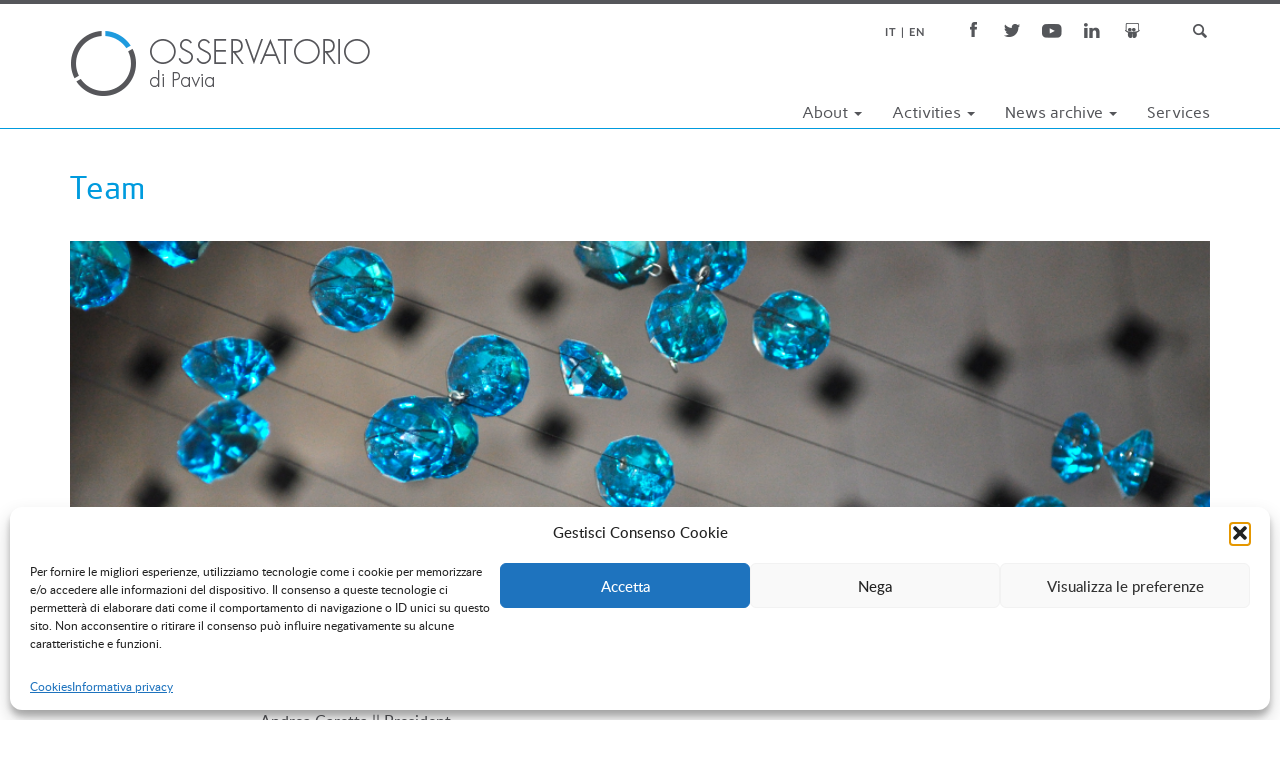

--- FILE ---
content_type: text/html; charset=UTF-8
request_url: https://www.osservatorio.it/en/lo-staff/
body_size: 11693
content:

<!doctype html>
<html lang="en-US">
  <head>
  <meta charset="utf-8">
  <meta http-equiv="x-ua-compatible" content="ie=edge">
  <meta name="viewport" content="width=device-width, initial-scale=1">
  <!-- For old IEs -->
<link rel="shortcut icon" href="https://www.osservatorio.it/wp-content/themes/osspavia/dist/images/favicon.ico" />

<!-- For new browsers - multisize ico  -->
<link rel="icon" type="image/x-icon" sizes="16x16 32x32" href="https://www.osservatorio.it/wp-content/themes/osspavia/dist/images/favicon.ico">

<!-- For iPad with high-resolution Retina display running iOS ≥ 7: -->
<link rel="apple-touch-icon-precomposed" sizes="152x152" href="https://www.osservatorio.it/wp-content/themes/osspavia/dist/images/favicon-152.png">

<!-- For iPhone with high-resolution Retina display running iOS ≥ 7: -->
<link rel="apple-touch-icon-precomposed" sizes="120x120" href="https://www.osservatorio.it/wp-content/themes/osspavia/dist/images/favicon-120.png">

<!-- For iPhone 6+ -->
<link rel="apple-touch-icon-precomposed" sizes="180x180" href="https://www.osservatorio.it/wp-content/themes/osspavia/dist/images/favicon-180.png">

<!-- For first- and second-generation iPad: -->
<link rel="apple-touch-icon-precomposed" sizes="72x72" href="https://www.osservatorio.it/wp-content/themes/osspavia/dist/images/favicon-72.png">

  <meta name='robots' content='index, follow, max-image-preview:large, max-snippet:-1, max-video-preview:-1' />
	<style>img:is([sizes="auto" i], [sizes^="auto," i]) { contain-intrinsic-size: 3000px 1500px }</style>
	
	<!-- This site is optimized with the Yoast SEO plugin v25.8 - https://yoast.com/wordpress/plugins/seo/ -->
	<title>Team - Osservatorio di Pavia</title>
	<link rel="canonical" href="https://www.osservatorio.it/en/lo-staff/" />
	<meta property="og:locale" content="en_US" />
	<meta property="og:type" content="article" />
	<meta property="og:title" content="Team - Osservatorio di Pavia" />
	<meta property="og:description" content="Board of Directors: Andrea Caretta || President Ludovica Cassetta || Vicepresident Valeria Bianchi || Board Member Andrea Malnati || Board Member Laura Montini || Board Member Scientific Committee: Sara Bentivegna || Università Sapienza di Roma Giovanna Cosenza || Università di Bologna Marco Cuniberti || Università degli Studi di Milano Daniele &hellip; Continued" />
	<meta property="og:url" content="https://www.osservatorio.it/en/lo-staff/" />
	<meta property="og:site_name" content="Osservatorio di Pavia" />
	<meta property="article:publisher" content="https://www.facebook.com/Osservatorio-di-Pavia-167000392343" />
	<meta property="article:modified_time" content="2025-06-02T08:11:09+00:00" />
	<meta property="og:image" content="https://www.osservatorio.it/wp-content/uploads/azzurro-1024x446.png" />
	<meta property="og:image:width" content="1024" />
	<meta property="og:image:height" content="446" />
	<meta property="og:image:type" content="image/png" />
	<meta name="twitter:card" content="summary_large_image" />
	<meta name="twitter:site" content="@OssPavia" />
	<meta name="twitter:label1" content="Est. reading time" />
	<meta name="twitter:data1" content="2 minutes" />
	<script type="application/ld+json" class="yoast-schema-graph">{"@context":"https://schema.org","@graph":[{"@type":"WebPage","@id":"https://www.osservatorio.it/en/lo-staff/","url":"https://www.osservatorio.it/en/lo-staff/","name":"Team - Osservatorio di Pavia","isPartOf":{"@id":"https://www.osservatorio.it/en/#website"},"primaryImageOfPage":{"@id":"https://www.osservatorio.it/en/lo-staff/#primaryimage"},"image":{"@id":"https://www.osservatorio.it/lo-staff/#primaryimage"},"thumbnailUrl":"https://www.osservatorio.it/wp-content/uploads/azzurro.png","datePublished":"2017-02-03T16:58:00+00:00","dateModified":"2025-06-02T08:11:09+00:00","breadcrumb":{"@id":"https://www.osservatorio.it/en/lo-staff/#breadcrumb"},"inLanguage":"en-US","potentialAction":[{"@type":"ReadAction","target":[["https://www.osservatorio.it/en/lo-staff/"]]}]},{"@type":"ImageObject","inLanguage":"en-US","@id":"https://www.osservatorio.it/en/lo-staff/#primaryimage","url":"https://www.osservatorio.it/wp-content/uploads/azzurro.png","contentUrl":"https://www.osservatorio.it/wp-content/uploads/azzurro.png","width":4273,"height":1863},{"@type":"BreadcrumbList","@id":"https://www.osservatorio.it/en/lo-staff/#breadcrumb","itemListElement":[{"@type":"ListItem","position":1,"name":"Home","item":"https://www.osservatorio.it/en/"},{"@type":"ListItem","position":2,"name":"Team"}]},{"@type":"WebSite","@id":"https://www.osservatorio.it/en/#website","url":"https://www.osservatorio.it/en/","name":"Osservatorio di Pavia","description":"Media Analysis and Research","publisher":{"@id":"https://www.osservatorio.it/en/#organization"},"potentialAction":[{"@type":"SearchAction","target":{"@type":"EntryPoint","urlTemplate":"https://www.osservatorio.it/en/?s={search_term_string}"},"query-input":{"@type":"PropertyValueSpecification","valueRequired":true,"valueName":"search_term_string"}}],"inLanguage":"en-US"},{"@type":"Organization","@id":"https://www.osservatorio.it/en/#organization","name":"Osservatorio di Pavia","url":"https://www.osservatorio.it/en/","logo":{"@type":"ImageObject","inLanguage":"en-US","@id":"https://www.osservatorio.it/en/#/schema/logo/image/","url":"https://www.osservatorio.it/wp-content/uploads/Osservatorio-orizzontale-2-colori-piccolo.png","contentUrl":"https://www.osservatorio.it/wp-content/uploads/Osservatorio-orizzontale-2-colori-piccolo.png","width":600,"height":130,"caption":"Osservatorio di Pavia"},"image":{"@id":"https://www.osservatorio.it/en/#/schema/logo/image/"},"sameAs":["https://www.facebook.com/Osservatorio-di-Pavia-167000392343","https://x.com/OssPavia","https://www.linkedin.com/company/2773172","https://www.youtube.com/user/OsservatorioPv"]}]}</script>
	<!-- / Yoast SEO plugin. -->


<script type="text/javascript">
/* <![CDATA[ */
window._wpemojiSettings = {"baseUrl":"https:\/\/s.w.org\/images\/core\/emoji\/16.0.1\/72x72\/","ext":".png","svgUrl":"https:\/\/s.w.org\/images\/core\/emoji\/16.0.1\/svg\/","svgExt":".svg","source":{"concatemoji":"https:\/\/www.osservatorio.it\/wp-includes\/js\/wp-emoji-release.min.js?ver=6.8.3"}};
/*! This file is auto-generated */
!function(s,n){var o,i,e;function c(e){try{var t={supportTests:e,timestamp:(new Date).valueOf()};sessionStorage.setItem(o,JSON.stringify(t))}catch(e){}}function p(e,t,n){e.clearRect(0,0,e.canvas.width,e.canvas.height),e.fillText(t,0,0);var t=new Uint32Array(e.getImageData(0,0,e.canvas.width,e.canvas.height).data),a=(e.clearRect(0,0,e.canvas.width,e.canvas.height),e.fillText(n,0,0),new Uint32Array(e.getImageData(0,0,e.canvas.width,e.canvas.height).data));return t.every(function(e,t){return e===a[t]})}function u(e,t){e.clearRect(0,0,e.canvas.width,e.canvas.height),e.fillText(t,0,0);for(var n=e.getImageData(16,16,1,1),a=0;a<n.data.length;a++)if(0!==n.data[a])return!1;return!0}function f(e,t,n,a){switch(t){case"flag":return n(e,"\ud83c\udff3\ufe0f\u200d\u26a7\ufe0f","\ud83c\udff3\ufe0f\u200b\u26a7\ufe0f")?!1:!n(e,"\ud83c\udde8\ud83c\uddf6","\ud83c\udde8\u200b\ud83c\uddf6")&&!n(e,"\ud83c\udff4\udb40\udc67\udb40\udc62\udb40\udc65\udb40\udc6e\udb40\udc67\udb40\udc7f","\ud83c\udff4\u200b\udb40\udc67\u200b\udb40\udc62\u200b\udb40\udc65\u200b\udb40\udc6e\u200b\udb40\udc67\u200b\udb40\udc7f");case"emoji":return!a(e,"\ud83e\udedf")}return!1}function g(e,t,n,a){var r="undefined"!=typeof WorkerGlobalScope&&self instanceof WorkerGlobalScope?new OffscreenCanvas(300,150):s.createElement("canvas"),o=r.getContext("2d",{willReadFrequently:!0}),i=(o.textBaseline="top",o.font="600 32px Arial",{});return e.forEach(function(e){i[e]=t(o,e,n,a)}),i}function t(e){var t=s.createElement("script");t.src=e,t.defer=!0,s.head.appendChild(t)}"undefined"!=typeof Promise&&(o="wpEmojiSettingsSupports",i=["flag","emoji"],n.supports={everything:!0,everythingExceptFlag:!0},e=new Promise(function(e){s.addEventListener("DOMContentLoaded",e,{once:!0})}),new Promise(function(t){var n=function(){try{var e=JSON.parse(sessionStorage.getItem(o));if("object"==typeof e&&"number"==typeof e.timestamp&&(new Date).valueOf()<e.timestamp+604800&&"object"==typeof e.supportTests)return e.supportTests}catch(e){}return null}();if(!n){if("undefined"!=typeof Worker&&"undefined"!=typeof OffscreenCanvas&&"undefined"!=typeof URL&&URL.createObjectURL&&"undefined"!=typeof Blob)try{var e="postMessage("+g.toString()+"("+[JSON.stringify(i),f.toString(),p.toString(),u.toString()].join(",")+"));",a=new Blob([e],{type:"text/javascript"}),r=new Worker(URL.createObjectURL(a),{name:"wpTestEmojiSupports"});return void(r.onmessage=function(e){c(n=e.data),r.terminate(),t(n)})}catch(e){}c(n=g(i,f,p,u))}t(n)}).then(function(e){for(var t in e)n.supports[t]=e[t],n.supports.everything=n.supports.everything&&n.supports[t],"flag"!==t&&(n.supports.everythingExceptFlag=n.supports.everythingExceptFlag&&n.supports[t]);n.supports.everythingExceptFlag=n.supports.everythingExceptFlag&&!n.supports.flag,n.DOMReady=!1,n.readyCallback=function(){n.DOMReady=!0}}).then(function(){return e}).then(function(){var e;n.supports.everything||(n.readyCallback(),(e=n.source||{}).concatemoji?t(e.concatemoji):e.wpemoji&&e.twemoji&&(t(e.twemoji),t(e.wpemoji)))}))}((window,document),window._wpemojiSettings);
/* ]]> */
</script>
<style id='wp-emoji-styles-inline-css' type='text/css'>

	img.wp-smiley, img.emoji {
		display: inline !important;
		border: none !important;
		box-shadow: none !important;
		height: 1em !important;
		width: 1em !important;
		margin: 0 0.07em !important;
		vertical-align: -0.1em !important;
		background: none !important;
		padding: 0 !important;
	}
</style>
<link rel='stylesheet' id='wp-block-library-css' href='https://www.osservatorio.it/wp-includes/css/dist/block-library/style.min.css?ver=6.8.3' type='text/css' media='all' />
<style id='classic-theme-styles-inline-css' type='text/css'>
/*! This file is auto-generated */
.wp-block-button__link{color:#fff;background-color:#32373c;border-radius:9999px;box-shadow:none;text-decoration:none;padding:calc(.667em + 2px) calc(1.333em + 2px);font-size:1.125em}.wp-block-file__button{background:#32373c;color:#fff;text-decoration:none}
</style>
<style id='global-styles-inline-css' type='text/css'>
:root{--wp--preset--aspect-ratio--square: 1;--wp--preset--aspect-ratio--4-3: 4/3;--wp--preset--aspect-ratio--3-4: 3/4;--wp--preset--aspect-ratio--3-2: 3/2;--wp--preset--aspect-ratio--2-3: 2/3;--wp--preset--aspect-ratio--16-9: 16/9;--wp--preset--aspect-ratio--9-16: 9/16;--wp--preset--color--black: #000000;--wp--preset--color--cyan-bluish-gray: #abb8c3;--wp--preset--color--white: #ffffff;--wp--preset--color--pale-pink: #f78da7;--wp--preset--color--vivid-red: #cf2e2e;--wp--preset--color--luminous-vivid-orange: #ff6900;--wp--preset--color--luminous-vivid-amber: #fcb900;--wp--preset--color--light-green-cyan: #7bdcb5;--wp--preset--color--vivid-green-cyan: #00d084;--wp--preset--color--pale-cyan-blue: #8ed1fc;--wp--preset--color--vivid-cyan-blue: #0693e3;--wp--preset--color--vivid-purple: #9b51e0;--wp--preset--gradient--vivid-cyan-blue-to-vivid-purple: linear-gradient(135deg,rgba(6,147,227,1) 0%,rgb(155,81,224) 100%);--wp--preset--gradient--light-green-cyan-to-vivid-green-cyan: linear-gradient(135deg,rgb(122,220,180) 0%,rgb(0,208,130) 100%);--wp--preset--gradient--luminous-vivid-amber-to-luminous-vivid-orange: linear-gradient(135deg,rgba(252,185,0,1) 0%,rgba(255,105,0,1) 100%);--wp--preset--gradient--luminous-vivid-orange-to-vivid-red: linear-gradient(135deg,rgba(255,105,0,1) 0%,rgb(207,46,46) 100%);--wp--preset--gradient--very-light-gray-to-cyan-bluish-gray: linear-gradient(135deg,rgb(238,238,238) 0%,rgb(169,184,195) 100%);--wp--preset--gradient--cool-to-warm-spectrum: linear-gradient(135deg,rgb(74,234,220) 0%,rgb(151,120,209) 20%,rgb(207,42,186) 40%,rgb(238,44,130) 60%,rgb(251,105,98) 80%,rgb(254,248,76) 100%);--wp--preset--gradient--blush-light-purple: linear-gradient(135deg,rgb(255,206,236) 0%,rgb(152,150,240) 100%);--wp--preset--gradient--blush-bordeaux: linear-gradient(135deg,rgb(254,205,165) 0%,rgb(254,45,45) 50%,rgb(107,0,62) 100%);--wp--preset--gradient--luminous-dusk: linear-gradient(135deg,rgb(255,203,112) 0%,rgb(199,81,192) 50%,rgb(65,88,208) 100%);--wp--preset--gradient--pale-ocean: linear-gradient(135deg,rgb(255,245,203) 0%,rgb(182,227,212) 50%,rgb(51,167,181) 100%);--wp--preset--gradient--electric-grass: linear-gradient(135deg,rgb(202,248,128) 0%,rgb(113,206,126) 100%);--wp--preset--gradient--midnight: linear-gradient(135deg,rgb(2,3,129) 0%,rgb(40,116,252) 100%);--wp--preset--font-size--small: 13px;--wp--preset--font-size--medium: 20px;--wp--preset--font-size--large: 36px;--wp--preset--font-size--x-large: 42px;--wp--preset--spacing--20: 0.44rem;--wp--preset--spacing--30: 0.67rem;--wp--preset--spacing--40: 1rem;--wp--preset--spacing--50: 1.5rem;--wp--preset--spacing--60: 2.25rem;--wp--preset--spacing--70: 3.38rem;--wp--preset--spacing--80: 5.06rem;--wp--preset--shadow--natural: 6px 6px 9px rgba(0, 0, 0, 0.2);--wp--preset--shadow--deep: 12px 12px 50px rgba(0, 0, 0, 0.4);--wp--preset--shadow--sharp: 6px 6px 0px rgba(0, 0, 0, 0.2);--wp--preset--shadow--outlined: 6px 6px 0px -3px rgba(255, 255, 255, 1), 6px 6px rgba(0, 0, 0, 1);--wp--preset--shadow--crisp: 6px 6px 0px rgba(0, 0, 0, 1);}:where(.is-layout-flex){gap: 0.5em;}:where(.is-layout-grid){gap: 0.5em;}body .is-layout-flex{display: flex;}.is-layout-flex{flex-wrap: wrap;align-items: center;}.is-layout-flex > :is(*, div){margin: 0;}body .is-layout-grid{display: grid;}.is-layout-grid > :is(*, div){margin: 0;}:where(.wp-block-columns.is-layout-flex){gap: 2em;}:where(.wp-block-columns.is-layout-grid){gap: 2em;}:where(.wp-block-post-template.is-layout-flex){gap: 1.25em;}:where(.wp-block-post-template.is-layout-grid){gap: 1.25em;}.has-black-color{color: var(--wp--preset--color--black) !important;}.has-cyan-bluish-gray-color{color: var(--wp--preset--color--cyan-bluish-gray) !important;}.has-white-color{color: var(--wp--preset--color--white) !important;}.has-pale-pink-color{color: var(--wp--preset--color--pale-pink) !important;}.has-vivid-red-color{color: var(--wp--preset--color--vivid-red) !important;}.has-luminous-vivid-orange-color{color: var(--wp--preset--color--luminous-vivid-orange) !important;}.has-luminous-vivid-amber-color{color: var(--wp--preset--color--luminous-vivid-amber) !important;}.has-light-green-cyan-color{color: var(--wp--preset--color--light-green-cyan) !important;}.has-vivid-green-cyan-color{color: var(--wp--preset--color--vivid-green-cyan) !important;}.has-pale-cyan-blue-color{color: var(--wp--preset--color--pale-cyan-blue) !important;}.has-vivid-cyan-blue-color{color: var(--wp--preset--color--vivid-cyan-blue) !important;}.has-vivid-purple-color{color: var(--wp--preset--color--vivid-purple) !important;}.has-black-background-color{background-color: var(--wp--preset--color--black) !important;}.has-cyan-bluish-gray-background-color{background-color: var(--wp--preset--color--cyan-bluish-gray) !important;}.has-white-background-color{background-color: var(--wp--preset--color--white) !important;}.has-pale-pink-background-color{background-color: var(--wp--preset--color--pale-pink) !important;}.has-vivid-red-background-color{background-color: var(--wp--preset--color--vivid-red) !important;}.has-luminous-vivid-orange-background-color{background-color: var(--wp--preset--color--luminous-vivid-orange) !important;}.has-luminous-vivid-amber-background-color{background-color: var(--wp--preset--color--luminous-vivid-amber) !important;}.has-light-green-cyan-background-color{background-color: var(--wp--preset--color--light-green-cyan) !important;}.has-vivid-green-cyan-background-color{background-color: var(--wp--preset--color--vivid-green-cyan) !important;}.has-pale-cyan-blue-background-color{background-color: var(--wp--preset--color--pale-cyan-blue) !important;}.has-vivid-cyan-blue-background-color{background-color: var(--wp--preset--color--vivid-cyan-blue) !important;}.has-vivid-purple-background-color{background-color: var(--wp--preset--color--vivid-purple) !important;}.has-black-border-color{border-color: var(--wp--preset--color--black) !important;}.has-cyan-bluish-gray-border-color{border-color: var(--wp--preset--color--cyan-bluish-gray) !important;}.has-white-border-color{border-color: var(--wp--preset--color--white) !important;}.has-pale-pink-border-color{border-color: var(--wp--preset--color--pale-pink) !important;}.has-vivid-red-border-color{border-color: var(--wp--preset--color--vivid-red) !important;}.has-luminous-vivid-orange-border-color{border-color: var(--wp--preset--color--luminous-vivid-orange) !important;}.has-luminous-vivid-amber-border-color{border-color: var(--wp--preset--color--luminous-vivid-amber) !important;}.has-light-green-cyan-border-color{border-color: var(--wp--preset--color--light-green-cyan) !important;}.has-vivid-green-cyan-border-color{border-color: var(--wp--preset--color--vivid-green-cyan) !important;}.has-pale-cyan-blue-border-color{border-color: var(--wp--preset--color--pale-cyan-blue) !important;}.has-vivid-cyan-blue-border-color{border-color: var(--wp--preset--color--vivid-cyan-blue) !important;}.has-vivid-purple-border-color{border-color: var(--wp--preset--color--vivid-purple) !important;}.has-vivid-cyan-blue-to-vivid-purple-gradient-background{background: var(--wp--preset--gradient--vivid-cyan-blue-to-vivid-purple) !important;}.has-light-green-cyan-to-vivid-green-cyan-gradient-background{background: var(--wp--preset--gradient--light-green-cyan-to-vivid-green-cyan) !important;}.has-luminous-vivid-amber-to-luminous-vivid-orange-gradient-background{background: var(--wp--preset--gradient--luminous-vivid-amber-to-luminous-vivid-orange) !important;}.has-luminous-vivid-orange-to-vivid-red-gradient-background{background: var(--wp--preset--gradient--luminous-vivid-orange-to-vivid-red) !important;}.has-very-light-gray-to-cyan-bluish-gray-gradient-background{background: var(--wp--preset--gradient--very-light-gray-to-cyan-bluish-gray) !important;}.has-cool-to-warm-spectrum-gradient-background{background: var(--wp--preset--gradient--cool-to-warm-spectrum) !important;}.has-blush-light-purple-gradient-background{background: var(--wp--preset--gradient--blush-light-purple) !important;}.has-blush-bordeaux-gradient-background{background: var(--wp--preset--gradient--blush-bordeaux) !important;}.has-luminous-dusk-gradient-background{background: var(--wp--preset--gradient--luminous-dusk) !important;}.has-pale-ocean-gradient-background{background: var(--wp--preset--gradient--pale-ocean) !important;}.has-electric-grass-gradient-background{background: var(--wp--preset--gradient--electric-grass) !important;}.has-midnight-gradient-background{background: var(--wp--preset--gradient--midnight) !important;}.has-small-font-size{font-size: var(--wp--preset--font-size--small) !important;}.has-medium-font-size{font-size: var(--wp--preset--font-size--medium) !important;}.has-large-font-size{font-size: var(--wp--preset--font-size--large) !important;}.has-x-large-font-size{font-size: var(--wp--preset--font-size--x-large) !important;}
:where(.wp-block-post-template.is-layout-flex){gap: 1.25em;}:where(.wp-block-post-template.is-layout-grid){gap: 1.25em;}
:where(.wp-block-columns.is-layout-flex){gap: 2em;}:where(.wp-block-columns.is-layout-grid){gap: 2em;}
:root :where(.wp-block-pullquote){font-size: 1.5em;line-height: 1.6;}
</style>
<link rel='stylesheet' id='cmplz-general-css' href='https://www.osservatorio.it/wp-content/plugins/complianz-gdpr/assets/css/cookieblocker.min.css?ver=1756374098' type='text/css' media='all' />
<link rel='stylesheet' id='sage/css-css' href='https://www.osservatorio.it/wp-content/themes/osspavia/dist/styles/main.css?ver=2.1a' type='text/css' media='all' />
<script type="text/javascript" src="https://www.osservatorio.it/wp-includes/js/jquery/jquery.min.js?ver=3.7.1" id="jquery-core-js"></script>
<script type="text/javascript" src="https://www.osservatorio.it/wp-includes/js/jquery/jquery-migrate.min.js?ver=3.4.1" id="jquery-migrate-js"></script>
<link rel="https://api.w.org/" href="https://www.osservatorio.it/en/wp-json/" /><link rel="alternate" title="JSON" type="application/json" href="https://www.osservatorio.it/en/wp-json/wp/v2/pages/1075" /><link rel="EditURI" type="application/rsd+xml" title="RSD" href="https://www.osservatorio.it/xmlrpc.php?rsd" />
<meta name="generator" content="WordPress 6.8.3" />
<link rel='shortlink' href='https://www.osservatorio.it/en/?p=1075' />
<link rel="alternate" title="oEmbed (JSON)" type="application/json+oembed" href="https://www.osservatorio.it/en/wp-json/oembed/1.0/embed?url=https%3A%2F%2Fwww.osservatorio.it%2Fen%2Flo-staff%2F" />
<link rel="alternate" title="oEmbed (XML)" type="text/xml+oembed" href="https://www.osservatorio.it/en/wp-json/oembed/1.0/embed?url=https%3A%2F%2Fwww.osservatorio.it%2Fen%2Flo-staff%2F&#038;format=xml" />
<style>
.qtranxs_flag_it {background-image: url(https://www.osservatorio.it/wp-content/plugins/qtranslate-xt/flags/it.png); background-repeat: no-repeat;}
.qtranxs_flag_en {background-image: url(https://www.osservatorio.it/wp-content/plugins/qtranslate-xt/flags/gb.png); background-repeat: no-repeat;}
</style>
<link hreflang="it" href="https://www.osservatorio.it/it/lo-staff/" rel="alternate" />
<link hreflang="en" href="https://www.osservatorio.it/en/lo-staff/" rel="alternate" />
<link hreflang="x-default" href="https://www.osservatorio.it/lo-staff/" rel="alternate" />
<meta name="generator" content="qTranslate-XT 3.15.2" />
			<style>.cmplz-hidden {
					display: none !important;
				}</style><!-- Google tag (gtag.js) -->
<script type="text/plain" data-service="google-analytics" data-category="statistics" async data-cmplz-src="https://www.googletagmanager.com/gtag/js?id=G-FEY6HHBEWM"></script>
<script>
  window.dataLayer = window.dataLayer || [];
  function gtag(){dataLayer.push(arguments);}
  gtag('js', new Date());

  gtag('config', 'G-FEY6HHBEWM');
</script>

<script type="text/plain" data-service="google-analytics" data-category="statistics">
  (function(i,s,o,g,r,a,m){i['GoogleAnalyticsObject']=r;i[r]=i[r]||function(){
  (i[r].q=i[r].q||[]).push(arguments)},i[r].l=1*new Date();a=s.createElement(o),
  m=s.getElementsByTagName(o)[0];a.async=1;a.src=g;m.parentNode.insertBefore(a,m)
  })(window,document,'script','https://www.google-analytics.com/analytics.js','ga');

  ga('create', 'UA-91430410-1', 'auto');
  ga('send', 'pageview');
  ga('set', 'anonymizeIp', true);

</script></head>
  <body data-cmplz=1 class="wp-singular page-template-default page page-id-1075 wp-theme-osspavia lo-staff">
    <!--[if IE]>
      <div class="alert alert-warning">
        You are using an <strong>outdated</strong> browser. Please <a href="http://browsehappy.com/">upgrade your browser</a> to improve your experience.      </div>
    <![endif]-->
    <img src="https://www.osservatorio.it/wp-content/themes/osspavia/dist/images/sprite.png" style="display: none;">
<header class="banner">
	<div class="filetto-4nero"></div>
  <div class="container">
	  <div class="row header-elements">
	    <div class="social-bar">
		    <span id="ico-search" class="social-icon ico-search"></span>
		    <a class="social-icon ico-slideshare" href="https://www.slideshare.net/Osservatorio-di-Pavia" target="_blank"></a>
		    <a class="social-icon ico-in" href="https://www.linkedin.com/company/2773172" target="_blank"></a>
		    <a class="social-icon ico-yt" href="https://www.youtube.com/user/OsservatorioPv" target="_blank"></a>
		    <a class="social-icon ico-tw" href="https://twitter.com/OssPavia" target="_blank"></a>
		    <a class="social-icon ico-fb" href="https://www.facebook.com/Osservatorio-di-Pavia-167000392343" target="_blank"></a>
		    <div id="search-box">
			    <form role="search" method="get" class="search-form" action="https://www.osservatorio.it/en">
					<label>
						<span class="screen-reader-text">Ricerca per:</span>
						<input type="search" class="search-field" placeholder="Type and hit enter &hellip;" value="" name="s" />
					</label>
				</form>
			</div>
			
<ul class="language-chooser language-chooser-text qtranxs_language_chooser" id="qtranslate-chooser">
<li class="lang-it"><a href="https://www.osservatorio.it/it/lo-staff/" title="It (it)" class="qtranxs_text qtranxs_text_it"><span>It</span></a></li>
<li class="lang-en active"><a href="https://www.osservatorio.it/en/lo-staff/" title="En (en)" class="qtranxs_text qtranxs_text_en"><span>En</span></a></li>
</ul><div class="qtranxs_widget_end"></div>
	    </div>
	    <a class="brand" href="https://www.osservatorio.it/en/"></a>    
	    <div class="navbar-header">
	      <button type="button" class="navbar-toggle collapsed" data-toggle="collapse" data-target=".navbar-collapse">
	        <span class="sr-only">Toggle navigation</span>
	        <span class="icon-bar"></span>
	        <span class="icon-bar"></span>
	        <span class="icon-bar"></span>
	      </button>
	     </div>
		<div class="row menu-container">  
		    <nav class="collapse navbar-collapse" role="navigation">
		      <div class="menu-navigazione-principale-container"><ul id="menu-navigazione-principale" class="nav navbar-nav"><li id="menu-item-4" class="menu-item menu-item-type-custom menu-item-object-custom current-menu-ancestor current-menu-parent menu-item-has-children menu-item-4 dropdown"><a title="About" href="#" data-toggle="dropdown" class="dropdown-toggle" aria-haspopup="true">About <span class="caret"></span></a>
<ul role="menu" class=" dropdown-menu">
	<li id="menu-item-5" class="menu-item menu-item-type-post_type menu-item-object-page menu-item-5"><a title="Profile" href="https://www.osservatorio.it/en/profilo/">Profile</a></li>
	<li id="menu-item-1361" class="menu-item menu-item-type-post_type menu-item-object-page menu-item-1361"><a title="Projects" href="https://www.osservatorio.it/en/progetti/">Projects</a></li>
	<li id="menu-item-1078" class="menu-item menu-item-type-post_type menu-item-object-page current-menu-item page_item page-item-1075 current_page_item menu-item-1078 active"><a title="Team" href="https://www.osservatorio.it/en/lo-staff/">Team</a></li>
	<li id="menu-item-1309" class="menu-item menu-item-type-post_type menu-item-object-page menu-item-1309"><a title="Customers and Partners" href="https://www.osservatorio.it/en/clienti-e-partner/">Customers and Partners</a></li>
	<li id="menu-item-1079" class="menu-item menu-item-type-post_type menu-item-object-page menu-item-1079"><a title="Contacts" href="https://www.osservatorio.it/en/informazioni-e-contatti/">Contacts</a></li>
</ul>
</li>
<li id="menu-item-1049" class="menu-item menu-item-type-post_type_archive menu-item-object-attivita menu-item-has-children menu-item-1049 dropdown"><a title="Activities" href="#" data-toggle="dropdown" class="dropdown-toggle" aria-haspopup="true">Activities <span class="caret"></span></a>
<ul role="menu" class=" dropdown-menu">
	<li id="menu-item-4106" class="menu-item menu-item-type-post_type menu-item-object-attivita menu-item-4106"><a title="Political and social pluralism" href="https://www.osservatorio.it/en/attivita/pluralismo/">Political and social pluralism</a></li>
	<li id="menu-item-4116" class="menu-item menu-item-type-post_type menu-item-object-attivita menu-item-4116"><a title="International activities" href="https://www.osservatorio.it/en/attivita/attivita-internazionali/">International activities</a></li>
	<li id="menu-item-4114" class="menu-item menu-item-type-post_type menu-item-object-attivita menu-item-4114"><a title="Diversity, Equity &amp; Inclusion" href="https://www.osservatorio.it/en/attivita/gender/">Diversity, Equity &#038; Inclusion</a></li>
	<li id="menu-item-4113" class="menu-item menu-item-type-post_type menu-item-object-attivita menu-item-4113"><a title="Migration and multiculturalism" href="https://www.osservatorio.it/en/attivita/migrazioni-multiculturalismo/">Migration and multiculturalism</a></li>
	<li id="menu-item-4111" class="menu-item menu-item-type-post_type menu-item-object-attivita menu-item-4111"><a title="Science and Health" href="https://www.osservatorio.it/en/attivita/scienzaesalute/">Science and Health</a></li>
	<li id="menu-item-4110" class="menu-item menu-item-type-post_type menu-item-object-attivita menu-item-4110"><a title="Environment" href="https://www.osservatorio.it/en/attivita/ambiente-e-salute/">Environment</a></li>
	<li id="menu-item-4107" class="menu-item menu-item-type-post_type menu-item-object-attivita menu-item-4107"><a title="Economy, business and labor" href="https://www.osservatorio.it/en/attivita/economia-impresa-lavoro/">Economy, business and labor</a></li>
	<li id="menu-item-4109" class="menu-item menu-item-type-post_type menu-item-object-attivita menu-item-4109"><a title="Security and justice" href="https://www.osservatorio.it/en/attivita/sicurezza-e-giustizia/">Security and justice</a></li>
	<li id="menu-item-4112" class="menu-item menu-item-type-post_type menu-item-object-attivita menu-item-4112"><a title="Culture and lifestyles" href="https://www.osservatorio.it/en/attivita/cultura-e-stili-di-vita/">Culture and lifestyles</a></li>
	<li id="menu-item-4108" class="menu-item menu-item-type-post_type menu-item-object-attivita menu-item-4108"><a title="Generations" href="https://www.osservatorio.it/en/attivita/generazioni/">Generations</a></li>
	<li id="menu-item-4117" class="menu-item menu-item-type-post_type_archive menu-item-object-attivita menu-item-4117"><a title="All activities" href="https://www.osservatorio.it/en/attivita/">All activities</a></li>
</ul>
</li>
<li id="menu-item-9" class="menu-item menu-item-type-custom menu-item-object-custom menu-item-has-children menu-item-9 dropdown"><a title="News archive" href="#" data-toggle="dropdown" class="dropdown-toggle" aria-haspopup="true">News archive <span class="caret"></span></a>
<ul role="menu" class=" dropdown-menu">
	<li id="menu-item-4278" class="menu-item menu-item-type-post_type menu-item-object-page menu-item-4278"><a title="Studies and researches" href="https://www.osservatorio.it/en/studi-e-ricerche/">Studies and researches</a></li>
	<li id="menu-item-2753" class="menu-item menu-item-type-post_type_archive menu-item-object-iniziative menu-item-2753"><a title="Events" href="https://www.osservatorio.it/en/iniziative/">Events</a></li>
	<li id="menu-item-5390" class="menu-item menu-item-type-post_type_archive menu-item-object-segnalazioni menu-item-5390"><a title="Highlights" href="https://www.osservatorio.it/en/segnalazioni/">Highlights</a></li>
</ul>
</li>
<li id="menu-item-850" class="menu-item menu-item-type-post_type menu-item-object-page menu-item-850"><a title="Services" href="https://www.osservatorio.it/en/servizi/">Services</a></li>
</ul></div>		    </nav>
	    </div>
    </div>
  </div>
  <div class="filetto-1blu"></div>
</header>
    <div class="wrap container" role="document">
      <div class="content row">
        <main class="main">
            
<div class="page-header">
	<h1>Team</h1>
    			<figure class="page-image photo-fit oss-fadeIn"><img width="1024" height="446" src="https://www.osservatorio.it/wp-content/uploads/azzurro-1024x446.png" class="attachment-large size-large wp-post-image" alt="" decoding="async" fetchpriority="high" srcset="https://www.osservatorio.it/wp-content/uploads/azzurro-1024x446.png 1024w, https://www.osservatorio.it/wp-content/uploads/azzurro-350x153.png 350w, https://www.osservatorio.it/wp-content/uploads/azzurro-768x335.png 768w, https://www.osservatorio.it/wp-content/uploads/azzurro-750x327.png 750w" sizes="(max-width: 1024px) 100vw, 1024px" /></figure>
	</div>
  <div class="col-lg-8 col-md-10 col-lg-offset-2 col-md-offset-1 page-text">
	<h2>Board of Directors:</h2>
<p>Andrea Caretta || President<br />
Ludovica Cassetta || Vicepresident<br />
Valeria Bianchi || Board Member<br />
Andrea Malnati || Board Member<br />
Laura Montini || Board Member</p>
<h2>Scientific Committee:</h2>
<p>Sara Bentivegna || Università Sapienza di Roma<br />
Giovanna Cosenza || Università di Bologna<br />
Marco Cuniberti || Università degli Studi di Milano<br />
Daniele Donati || Università di Bologna<br />
Giorgio Grossi || Università Bicocca di Milano<br />
Guido Legnante ||  Università di Pavia<br />
Gianpietro Mazzoleni ||  Università Statale di Milano<br />
Antonietta Mira || Università dell&#8217;Insubria e Università della Svizzera Italiana<br />
Pietro Muliere || Università Bocconi di Milano<br />
Paolo Natale || Università Statale di Milano<br />
Fabio Quassoli || Università Bicocca di Milano<br />
Piercesare Secchi || Politecnico di Milano<br />
Sergio Splendore || Università degli Studi Milano Statale<br />
Giulio Enea Vigevani || Università Bicocca di Milano<br />
Marina Villa || Università del Sacro Cuore di Brescia</p>
<h2>Researchers Associates</h2>
<p>Koshin Aden<br />
Monia Azzalini<br />
Paola Barretta<br />
Valeria Bianchi<br />
Cristina Candiracci<br />
Juan Canseco<br />
Andrea Caretta<br />
Ludovica Cassetta<br />
Vittorio Cobianchi<br />
Roberto Foppa<br />
Christian Ghelfi<br />
Riccardo Gibelli<br />
Giovanna Maiola<br />
Manuela Malchiodi<br />
Andrea Malnati<br />
Mirella Marchese<br />
Giuseppe Milazzo<br />
Paolo Montenegro<br />
Laura Montini<br />
Antonio Nizzoli<br />
Nikos Panetsos<br />
Laura Pisani<br />
Marta Ponte<br />
Giovanni Sarani<br />
Martina Stevanato<br />
Luca Ternavasio<br />
Serena Valva</p>
	</div>        </main><!-- /.main -->
              </div><!-- /.content -->
    </div><!-- /.wrap -->
    <footer class="content-info">
  <div class="container widg-cont">
    <section class="widget advanced_text-2 advanced_text"><div class='AdvancedText'><h3>Osservatorio di Pavia</h3><p>CARES S.c.r.l. <br>
27100 Pavia - corso Manzoni, 28</p>
<p>P.IVA/C.F. 01094390182
<p>Iscrizione all’Albo delle Società cooperative 
<br>a mutualità prevalente N. A142684</p>
<p>tel. 0382.28911 / 0382.29979<br>
 fax 0382.307028</p>
<p><span data-email-prefix="cares" data-email-suffix="osservatorio.it" data-email-expose>Email</span></p>
<p><a href="https://www.osservatorio.it/en/wp-content/uploads/2024/04/certificato_qualita_ISO_22.pdf" class="certiqual" target="_blank"></a></p></div></section>
    <section class="widget nav_menu-2 widget_nav_menu"><h3>Quick link</h3><div class="menu-quick-link-container"><ul id="menu-quick-link" class="menu"><li id="menu-item-1063" class="menu-item menu-item-type-post_type menu-item-object-attivita menu-item-1063"><a href="https://www.osservatorio.it/en/attivita/pluralismo/">Political and social pluralism</a></li>
<li id="menu-item-1064" class="menu-item menu-item-type-post_type menu-item-object-attivita menu-item-1064"><a href="https://www.osservatorio.it/en/attivita/attivita-internazionali/">International activities</a></li>
<li id="menu-item-1061" class="menu-item menu-item-type-post_type menu-item-object-attivita menu-item-1061"><a href="https://www.osservatorio.it/en/attivita/migrazioni-multiculturalismo/">Migration and multiculturalism</a></li>
<li id="menu-item-138" class="menu-item menu-item-type-post_type menu-item-object-attivita menu-item-138"><a href="https://www.osservatorio.it/en/attivita/ambiente-e-salute/">Environment</a></li>
<li id="menu-item-1057" class="menu-item menu-item-type-post_type menu-item-object-attivita menu-item-1057"><a href="https://www.osservatorio.it/en/attivita/economia-impresa-lavoro/">Economy, business and labor</a></li>
<li id="menu-item-1060" class="menu-item menu-item-type-post_type menu-item-object-attivita menu-item-1060"><a href="https://www.osservatorio.it/en/attivita/scienzaesalute/">Science and Health</a></li>
<li id="menu-item-1062" class="menu-item menu-item-type-post_type menu-item-object-attivita menu-item-1062"><a href="https://www.osservatorio.it/en/attivita/gender/">Diversity, Equity &#038; Inclusion</a></li>
<li id="menu-item-30" class="menu-item menu-item-type-post_type menu-item-object-attivita menu-item-30"><a href="https://www.osservatorio.it/en/attivita/cultura-e-stili-di-vita/">Culture and lifestyles</a></li>
<li id="menu-item-1059" class="menu-item menu-item-type-post_type menu-item-object-attivita menu-item-1059"><a href="https://www.osservatorio.it/en/attivita/sicurezza-e-giustizia/">Security and justice</a></li>
<li id="menu-item-1058" class="menu-item menu-item-type-post_type menu-item-object-attivita menu-item-1058"><a href="https://www.osservatorio.it/en/attivita/generazioni/">Generations</a></li>
<li id="menu-item-979" class="menu-item menu-item-type-post_type menu-item-object-page menu-item-979"><a href="https://www.osservatorio.it/en/servizi/">Services</a></li>
<li id="menu-item-1308" class="menu-item menu-item-type-post_type menu-item-object-page menu-item-1308"><a href="https://www.osservatorio.it/en/clienti-e-partner/">Customers and Partners</a></li>
</ul></div></section>    <section class="widget goodoldtwitterwidget-2 widget_goodoldtwitterwidget"><h3>Twitter feed</h3>
      <ul class="good_old_twitter_widget"></ul>
        <a href="https://twitter.com/OssPavia" class="twitter-follow-button" data-show-count="false">Follow @OssPavia</a>
        <script type="text/plain" data-service="twitter" data-category="marketing">!function(d,s,id){var js,fjs=d.getElementsByTagName(s)[0],p=/^http:/.test(d.location)?"http":"https";if(!d.getElementById(id)){js=d.createElement(s);js.id=id;js.src=p+"://platform.twitter.com/widgets.js";fjs.parentNode.insertBefore(js,fjs);}}(document, "script", "twitter-wjs");</script></section>  </div>
</footer>
<footer class="misc-info">
    <div class="container">
		<div class="cc-info">
			<a href="https://creativecommons.org/licenses/by-nc-nd/4.0/deed.it" class="cc-mark" target="_blank"></a><br>
			<a href="https://creativecommons.org/licenses/by-nc-nd/4.0/deed.it" target="_blank">Creative Commons<br>Attribuzione - Non commerciale - Non opere derivate</a>
		</div>
	    <div class="cookie-info">
		    <a href="https://www.osservatorio.it/en/informativa-privacy">Informativa privacy</a><br>
		    <a href="https://www.osservatorio.it/en/cookie">Uso dei cookie</a>
	    </div>
    </div>

 </footer>
<!-- Go to www.addthis.com/dashboard to customize your tools -->
<script data-service="addthis" data-category="marketing" type="text/plain" data-cmplz-src="//s7.addthis.com/js/300/addthis_widget.js#pubid=ra-58ac0bdecc3c754b"></script>
<script type="speculationrules">
{"prefetch":[{"source":"document","where":{"and":[{"href_matches":"\/en\/*"},{"not":{"href_matches":["\/wp-*.php","\/wp-admin\/*","\/wp-content\/uploads\/*","\/wp-content\/*","\/wp-content\/plugins\/*","\/wp-content\/themes\/osspavia\/*","\/en\/*\\?(.+)"]}},{"not":{"selector_matches":"a[rel~=\"nofollow\"]"}},{"not":{"selector_matches":".no-prefetch, .no-prefetch a"}}]},"eagerness":"conservative"}]}
</script>

<!-- Consent Management powered by Complianz | GDPR/CCPA Cookie Consent https://wordpress.org/plugins/complianz-gdpr -->
<div id="cmplz-cookiebanner-container"><div class="cmplz-cookiebanner cmplz-hidden banner-1 bottom-right-view-preferences optin cmplz-bottom cmplz-categories-type-view-preferences" aria-modal="true" data-nosnippet="true" role="dialog" aria-live="polite" aria-labelledby="cmplz-header-1-optin" aria-describedby="cmplz-message-1-optin">
	<div class="cmplz-header">
		<div class="cmplz-logo"></div>
		<div class="cmplz-title" id="cmplz-header-1-optin">Gestisci Consenso Cookie</div>
		<div class="cmplz-close" tabindex="0" role="button" aria-label="Close dialog">
			<svg aria-hidden="true" focusable="false" data-prefix="fas" data-icon="times" class="svg-inline--fa fa-times fa-w-11" role="img" xmlns="http://www.w3.org/2000/svg" viewBox="0 0 352 512"><path fill="currentColor" d="M242.72 256l100.07-100.07c12.28-12.28 12.28-32.19 0-44.48l-22.24-22.24c-12.28-12.28-32.19-12.28-44.48 0L176 189.28 75.93 89.21c-12.28-12.28-32.19-12.28-44.48 0L9.21 111.45c-12.28 12.28-12.28 32.19 0 44.48L109.28 256 9.21 356.07c-12.28 12.28-12.28 32.19 0 44.48l22.24 22.24c12.28 12.28 32.2 12.28 44.48 0L176 322.72l100.07 100.07c12.28 12.28 32.2 12.28 44.48 0l22.24-22.24c12.28-12.28 12.28-32.19 0-44.48L242.72 256z"></path></svg>
		</div>
	</div>

	<div class="cmplz-divider cmplz-divider-header"></div>
	<div class="cmplz-body">
		<div class="cmplz-message" id="cmplz-message-1-optin">Per fornire le migliori esperienze, utilizziamo tecnologie come i cookie per memorizzare e/o accedere alle informazioni del dispositivo. Il consenso a queste tecnologie ci permetterà di elaborare dati come il comportamento di navigazione o ID unici su questo sito. Non acconsentire o ritirare il consenso può influire negativamente su alcune caratteristiche e funzioni.</div>
		<!-- categories start -->
		<div class="cmplz-categories">
			<details class="cmplz-category cmplz-functional" >
				<summary>
						<span class="cmplz-category-header">
							<span class="cmplz-category-title">Funzionale</span>
							<span class='cmplz-always-active'>
								<span class="cmplz-banner-checkbox">
									<input type="checkbox"
										   id="cmplz-functional-optin"
										   data-category="cmplz_functional"
										   class="cmplz-consent-checkbox cmplz-functional"
										   size="40"
										   value="1"/>
									<label class="cmplz-label" for="cmplz-functional-optin"><span class="screen-reader-text">Funzionale</span></label>
								</span>
								Always active							</span>
							<span class="cmplz-icon cmplz-open">
								<svg xmlns="http://www.w3.org/2000/svg" viewBox="0 0 448 512"  height="18" ><path d="M224 416c-8.188 0-16.38-3.125-22.62-9.375l-192-192c-12.5-12.5-12.5-32.75 0-45.25s32.75-12.5 45.25 0L224 338.8l169.4-169.4c12.5-12.5 32.75-12.5 45.25 0s12.5 32.75 0 45.25l-192 192C240.4 412.9 232.2 416 224 416z"/></svg>
							</span>
						</span>
				</summary>
				<div class="cmplz-description">
					<span class="cmplz-description-functional">L'archiviazione tecnica o l'accesso sono strettamente necessari al fine legittimo di consentire l'uso di un servizio specifico esplicitamente richiesto dall'abbonato o dall'utente, o al solo scopo di effettuare la trasmissione di una comunicazione su una rete di comunicazione elettronica.</span>
				</div>
			</details>

			<details class="cmplz-category cmplz-preferences" >
				<summary>
						<span class="cmplz-category-header">
							<span class="cmplz-category-title">Preferenze</span>
							<span class="cmplz-banner-checkbox">
								<input type="checkbox"
									   id="cmplz-preferences-optin"
									   data-category="cmplz_preferences"
									   class="cmplz-consent-checkbox cmplz-preferences"
									   size="40"
									   value="1"/>
								<label class="cmplz-label" for="cmplz-preferences-optin"><span class="screen-reader-text">Preferenze</span></label>
							</span>
							<span class="cmplz-icon cmplz-open">
								<svg xmlns="http://www.w3.org/2000/svg" viewBox="0 0 448 512"  height="18" ><path d="M224 416c-8.188 0-16.38-3.125-22.62-9.375l-192-192c-12.5-12.5-12.5-32.75 0-45.25s32.75-12.5 45.25 0L224 338.8l169.4-169.4c12.5-12.5 32.75-12.5 45.25 0s12.5 32.75 0 45.25l-192 192C240.4 412.9 232.2 416 224 416z"/></svg>
							</span>
						</span>
				</summary>
				<div class="cmplz-description">
					<span class="cmplz-description-preferences">L'archiviazione tecnica o l'accesso sono necessari per lo scopo legittimo di memorizzare le preferenze che non sono richieste dall'abbonato o dall'utente.</span>
				</div>
			</details>

			<details class="cmplz-category cmplz-statistics" >
				<summary>
						<span class="cmplz-category-header">
							<span class="cmplz-category-title">Statistiche</span>
							<span class="cmplz-banner-checkbox">
								<input type="checkbox"
									   id="cmplz-statistics-optin"
									   data-category="cmplz_statistics"
									   class="cmplz-consent-checkbox cmplz-statistics"
									   size="40"
									   value="1"/>
								<label class="cmplz-label" for="cmplz-statistics-optin"><span class="screen-reader-text">Statistiche</span></label>
							</span>
							<span class="cmplz-icon cmplz-open">
								<svg xmlns="http://www.w3.org/2000/svg" viewBox="0 0 448 512"  height="18" ><path d="M224 416c-8.188 0-16.38-3.125-22.62-9.375l-192-192c-12.5-12.5-12.5-32.75 0-45.25s32.75-12.5 45.25 0L224 338.8l169.4-169.4c12.5-12.5 32.75-12.5 45.25 0s12.5 32.75 0 45.25l-192 192C240.4 412.9 232.2 416 224 416z"/></svg>
							</span>
						</span>
				</summary>
				<div class="cmplz-description">
					<span class="cmplz-description-statistics">L'archiviazione tecnica o l'accesso che viene utilizzato esclusivamente per scopi statistici.</span>
					<span class="cmplz-description-statistics-anonymous">L'archiviazione tecnica o l'accesso che viene utilizzato esclusivamente per scopi statistici anonimi. Senza un mandato di comparizione, una conformità volontaria da parte del vostro Fornitore di Servizi Internet, o ulteriori registrazioni da parte di terzi, le informazioni memorizzate o recuperate per questo scopo da sole non possono di solito essere utilizzate per l'identificazione.</span>
				</div>
			</details>
			<details class="cmplz-category cmplz-marketing" >
				<summary>
						<span class="cmplz-category-header">
							<span class="cmplz-category-title">Marketing</span>
							<span class="cmplz-banner-checkbox">
								<input type="checkbox"
									   id="cmplz-marketing-optin"
									   data-category="cmplz_marketing"
									   class="cmplz-consent-checkbox cmplz-marketing"
									   size="40"
									   value="1"/>
								<label class="cmplz-label" for="cmplz-marketing-optin"><span class="screen-reader-text">Marketing</span></label>
							</span>
							<span class="cmplz-icon cmplz-open">
								<svg xmlns="http://www.w3.org/2000/svg" viewBox="0 0 448 512"  height="18" ><path d="M224 416c-8.188 0-16.38-3.125-22.62-9.375l-192-192c-12.5-12.5-12.5-32.75 0-45.25s32.75-12.5 45.25 0L224 338.8l169.4-169.4c12.5-12.5 32.75-12.5 45.25 0s12.5 32.75 0 45.25l-192 192C240.4 412.9 232.2 416 224 416z"/></svg>
							</span>
						</span>
				</summary>
				<div class="cmplz-description">
					<span class="cmplz-description-marketing">L'archiviazione tecnica o l'accesso sono necessari per creare profili di utenti per inviare pubblicità, o per tracciare l'utente su un sito web o su diversi siti web per scopi di marketing simili.</span>
				</div>
			</details>
		</div><!-- categories end -->
			</div>

	<div class="cmplz-links cmplz-information">
		<a class="cmplz-link cmplz-manage-options cookie-statement" href="#" data-relative_url="#cmplz-manage-consent-container">Manage options</a>
		<a class="cmplz-link cmplz-manage-third-parties cookie-statement" href="#" data-relative_url="#cmplz-cookies-overview">Manage services</a>
		<a class="cmplz-link cmplz-manage-vendors tcf cookie-statement" href="#" data-relative_url="#cmplz-tcf-wrapper">Manage {vendor_count} vendors</a>
		<a class="cmplz-link cmplz-external cmplz-read-more-purposes tcf" target="_blank" rel="noopener noreferrer nofollow" href="https://cookiedatabase.org/tcf/purposes/">Read more about these purposes</a>
			</div>

	<div class="cmplz-divider cmplz-footer"></div>

	<div class="cmplz-buttons">
		<button class="cmplz-btn cmplz-accept">Accetta</button>
		<button class="cmplz-btn cmplz-deny">Nega</button>
		<button class="cmplz-btn cmplz-view-preferences">Visualizza le preferenze</button>
		<button class="cmplz-btn cmplz-save-preferences">Salva preferenze</button>
		<a class="cmplz-btn cmplz-manage-options tcf cookie-statement" href="#" data-relative_url="#cmplz-manage-consent-container">Visualizza le preferenze</a>
			</div>

	<div class="cmplz-links cmplz-documents">
		<a class="cmplz-link cookie-statement" href="#" data-relative_url="">{title}</a>
		<a class="cmplz-link privacy-statement" href="#" data-relative_url="">{title}</a>
		<a class="cmplz-link impressum" href="#" data-relative_url="">{title}</a>
			</div>

</div>
</div>
					<div id="cmplz-manage-consent" data-nosnippet="true"><button class="cmplz-btn cmplz-hidden cmplz-manage-consent manage-consent-1">Gestisci consenso</button>

</div><script type="text/javascript" src="https://www.osservatorio.it/wp-content/themes/osspavia/dist/scripts/modernizr.js" id="modernizr/js-js"></script>
<script type="text/javascript" src="https://www.osservatorio.it/wp-content/themes/osspavia/dist/scripts/main.js?ver=2.1a" id="sage/js-js"></script>
<script type="text/javascript" id="cmplz-cookiebanner-js-extra">
/* <![CDATA[ */
var complianz = {"prefix":"cmplz_","user_banner_id":"1","set_cookies":[],"block_ajax_content":"","banner_version":"16","version":"7.4.2","store_consent":"","do_not_track_enabled":"","consenttype":"optin","region":"eu","geoip":"","dismiss_timeout":"","disable_cookiebanner":"","soft_cookiewall":"","dismiss_on_scroll":"","cookie_expiry":"365","url":"https:\/\/www.osservatorio.it\/en\/wp-json\/complianz\/v1\/","locale":"lang=en&locale=en_US","set_cookies_on_root":"","cookie_domain":"","current_policy_id":"29","cookie_path":"\/en\/","categories":{"statistics":"statistics","marketing":"marketing"},"tcf_active":"","placeholdertext":"Click to accept {category} cookies and enable this content","css_file":"https:\/\/www.osservatorio.it\/wp-content\/uploads\/complianz\/css\/banner-{banner_id}-{type}.css?v=16","page_links":{"eu":{"cookie-statement":{"title":"Cookies","url":"https:\/\/www.osservatorio.it\/en\/cookie\/"},"privacy-statement":{"title":"Informativa privacy","url":"https:\/\/www.osservatorio.it\/en\/informativa-privacy\/"}}},"tm_categories":"","forceEnableStats":"1","preview":"","clean_cookies":"","aria_label":"Click to accept {category} cookies and enable this content"};
/* ]]> */
</script>
<script defer type="text/javascript" src="https://www.osservatorio.it/wp-content/plugins/complianz-gdpr/cookiebanner/js/complianz.min.js?ver=1756374099" id="cmplz-cookiebanner-js"></script>
<script type="text/javascript" id="cmplz-cookiebanner-js-after">
/* <![CDATA[ */
	let cmplzBlockedContent = document.querySelector('.cmplz-blocked-content-notice');
	if ( cmplzBlockedContent) {
	        cmplzBlockedContent.addEventListener('click', function(event) {
            event.stopPropagation();
        });
	}
    
/* ]]> */
</script>
  </body>
</html>


--- FILE ---
content_type: text/plain
request_url: https://www.google-analytics.com/j/collect?v=1&_v=j102&a=1990249589&t=pageview&_s=1&dl=https%3A%2F%2Fwww.osservatorio.it%2Fen%2Flo-staff%2F&ul=en-us%40posix&dt=Team%20-%20Osservatorio%20di%20Pavia&sr=1280x720&vp=1280x720&_u=IEBAAEABAAAAACAAI~&jid=1213843833&gjid=694504239&cid=1265136630.1769493091&tid=UA-91430410-1&_gid=115725675.1769493091&_r=1&_slc=1&z=1130389080
body_size: -451
content:
2,cG-YSQLZLJ5FJ

--- FILE ---
content_type: application/javascript
request_url: https://www.osservatorio.it/wp-content/themes/osspavia/dist/scripts/modernizr.js
body_size: 1817
content:
!function(e,n,t){function r(e,n){return typeof e===n}function o(){var e,n,t,o,i,s,a;for(var f in y)if(y.hasOwnProperty(f)){if(e=[],n=y[f],n.name&&(e.push(n.name.toLowerCase()),n.options&&n.options.aliases&&n.options.aliases.length))for(t=0;t<n.options.aliases.length;t++)e.push(n.options.aliases[t].toLowerCase());for(o=r(n.fn,"function")?n.fn():n.fn,i=0;i<e.length;i++)s=e[i],a=s.split("."),1===a.length?g[a[0]]=o:(!g[a[0]]||g[a[0]]instanceof Boolean||(g[a[0]]=new Boolean(g[a[0]])),g[a[0]][a[1]]=o),w.push((o?"":"no-")+a.join("-"))}}function i(e){var n=x.className,t=g._config.classPrefix||"";if(S&&(n=n.baseVal),g._config.enableJSClass){var r=new RegExp("(^|\\s)"+t+"no-js(\\s|$)");n=n.replace(r,"$1"+t+"js$2")}g._config.enableClasses&&(n+=" "+t+e.join(" "+t),S?x.className.baseVal=n:x.className=n)}function s(e,n){return!!~(""+e).indexOf(n)}function a(){return"function"!=typeof n.createElement?n.createElement(arguments[0]):S?n.createElementNS.call(n,"http://www.w3.org/2000/svg",arguments[0]):n.createElement.apply(n,arguments)}function f(){var e=n.body;return e||(e=a(S?"svg":"body"),e.fake=!0),e}function l(e,t,r,o){var i,s,l,u,p="modernizr",d=a("div"),c=f();if(parseInt(r,10))for(;r--;)l=a("div"),l.id=o?o[r]:p+(r+1),d.appendChild(l);return i=a("style"),i.type="text/css",i.id="s"+p,(c.fake?c:d).appendChild(i),c.appendChild(d),i.styleSheet?i.styleSheet.cssText=e:i.appendChild(n.createTextNode(e)),d.id=p,c.fake&&(c.style.background="",c.style.overflow="hidden",u=x.style.overflow,x.style.overflow="hidden",x.appendChild(c)),s=t(d,e),c.fake?(c.parentNode.removeChild(c),x.style.overflow=u,x.offsetHeight):d.parentNode.removeChild(d),!!s}function u(e){return e.replace(/([A-Z])/g,function(e,n){return"-"+n.toLowerCase()}).replace(/^ms-/,"-ms-")}function p(n,r){var o=n.length;if("CSS"in e&&"supports"in e.CSS){for(;o--;)if(e.CSS.supports(u(n[o]),r))return!0;return!1}if("CSSSupportsRule"in e){for(var i=[];o--;)i.push("("+u(n[o])+":"+r+")");return i=i.join(" or "),l("@supports ("+i+") { #modernizr { position: absolute; } }",function(e){return"absolute"==getComputedStyle(e,null).position})}return t}function d(e){return e.replace(/([a-z])-([a-z])/g,function(e,n,t){return n+t.toUpperCase()}).replace(/^-/,"")}function c(e,n,o,i){function f(){u&&(delete E.style,delete E.modElem)}if(i=!r(i,"undefined")&&i,!r(o,"undefined")){var l=p(e,o);if(!r(l,"undefined"))return l}for(var u,c,m,v,h,y=["modernizr","tspan"];!E.style;)u=!0,E.modElem=a(y.shift()),E.style=E.modElem.style;for(m=e.length,c=0;c<m;c++)if(v=e[c],h=E.style[v],s(v,"-")&&(v=d(v)),E.style[v]!==t){if(i||r(o,"undefined"))return f(),"pfx"!=n||v;try{E.style[v]=o}catch(e){}if(E.style[v]!=h)return f(),"pfx"!=n||v}return f(),!1}function m(e,n){return function(){return e.apply(n,arguments)}}function v(e,n,t){var o;for(var i in e)if(e[i]in n)return t===!1?e[i]:(o=n[e[i]],r(o,"function")?m(o,t||n):o);return!1}function h(e,n,t,o,i){var s=e.charAt(0).toUpperCase()+e.slice(1),a=(e+" "+b.join(s+" ")+s).split(" ");return r(n,"string")||r(n,"undefined")?c(a,n,o,i):(a=(e+" "+P.join(s+" ")+s).split(" "),v(a,n,t))}var y=[],C={_version:"3.3.1",_config:{classPrefix:"",enableClasses:!0,enableJSClass:!0,usePrefixes:!0},_q:[],on:function(e,n){var t=this;setTimeout(function(){n(t[e])},0)},addTest:function(e,n,t){y.push({name:e,fn:n,options:t})},addAsyncTest:function(e){y.push({name:null,fn:e})}},g=function(){};g.prototype=C,g=new g;var w=[],x=n.documentElement,S="svg"===x.nodeName.toLowerCase(),_="Moz O ms Webkit",b=C._config.usePrefixes?_.split(" "):[];C._cssomPrefixes=b;var j={elem:a("modernizr")};g._q.push(function(){delete j.elem});var E={style:j.elem.style};g._q.unshift(function(){delete E.style});var P=C._config.usePrefixes?_.toLowerCase().split(" "):[];C._domPrefixes=P,C.testAllProps=h;var z=function(n){var r,o=prefixes.length,i=e.CSSRule;if("undefined"==typeof i)return t;if(!n)return!1;if(n=n.replace(/^@/,""),r=n.replace(/-/g,"_").toUpperCase()+"_RULE",r in i)return"@"+n;for(var s=0;s<o;s++){var a=prefixes[s],f=a.toUpperCase()+"_"+r;if(f in i)return"@-"+a.toLowerCase()+"-"+n}return!1};C.atRule=z;var N=C.prefixed=function(e,n,t){return 0===e.indexOf("@")?z(e):(e.indexOf("-")!=-1&&(e=d(e)),n?h(e,n,t):h(e,"pfx"))};g.addTest("objectfit",!!N("objectFit"),{aliases:["object-fit"]}),o(),i(w),delete C.addTest,delete C.addAsyncTest;for(var T=0;T<g._q.length;T++)g._q[T]();e.Modernizr=g}(window,document);
//# sourceMappingURL=modernizr.js.map
